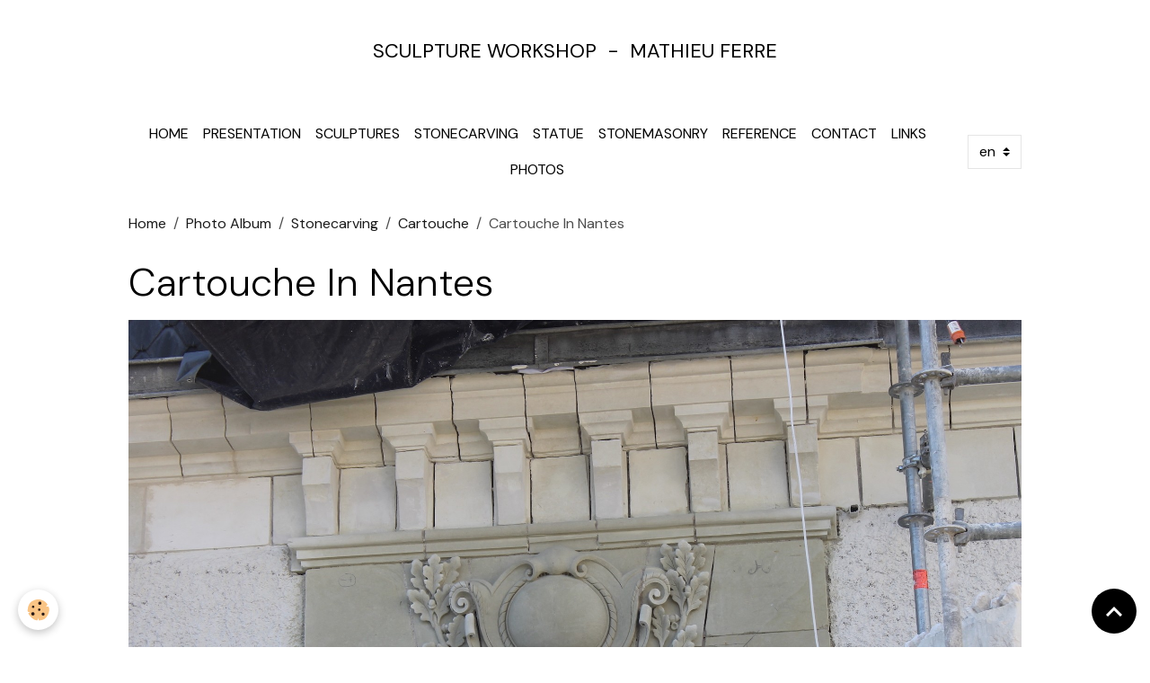

--- FILE ---
content_type: text/html; charset=UTF-8
request_url: http://www.atelierdesculpture-ferre.com/en/album/stonecarving/cartouche/img-3689.html
body_size: 23571
content:

<!DOCTYPE html>
<html lang="en">
    <head>
        <title>Cartouche In Nantes</title>
        <meta name="theme-color" content="">
        <meta name="msapplication-navbutton-color" content="">
        <!-- METATAGS -->
        <!-- rebirth / basic -->
<!--[if IE]>
<meta http-equiv="X-UA-Compatible" content="IE=edge">
<![endif]-->
<meta charset="utf-8">
<meta name="viewport" content="width=device-width, initial-scale=1, shrink-to-fit=no">
    <link rel="image_src" href="http://www.atelierdesculpture-ferre.com/medias/album/img-3689.jpg" />
    <meta property="og:image" content="http://www.atelierdesculpture-ferre.com/medias/album/img-3689.jpg" />
    <link rel="canonical" href="http://www.atelierdesculpture-ferre.com/en/album/stonecarving/cartouche/img-3689.html">
    <meta name="google-site-verification" content="tfuzYCAw97DNduqwiOe8pKipXBEAmDRtCSkv1FLtyvI">
<meta name="generator" content="e-monsite (e-monsite.com)">


<link href="https://fonts.googleapis.com/css?family=DM%20Sans:300,400,700%7CEB%20Garamond:300,400,700%7CSpecial%20Elite:300,400,700%7CSquare%20Peg:300,400,700&amp;display=swap" rel="stylesheet">

        
    <link rel="preconnect" href="https://fonts.googleapis.com">
    <link rel="preconnect" href="https://fonts.gstatic.com" crossorigin="anonymous">
    <link href="https://fonts.googleapis.com/css?family=EB Garamond:300,300italic,400,400italic,700,700italic%7CSpecial Elite:300,300italic,400,400italic,700,700italic&display=swap" rel="stylesheet">

<link href="//www.atelierdesculpture-ferre.com/themes/combined.css?v=6_1642769533_68" rel="stylesheet">


<link rel="preload" href="//www.atelierdesculpture-ferre.com/medias/static/themes/bootstrap_v4/js/jquery-3.6.3.min.js?v=26012023" as="script">
<script src="//www.atelierdesculpture-ferre.com/medias/static/themes/bootstrap_v4/js/jquery-3.6.3.min.js?v=26012023"></script>
<link rel="preload" href="//www.atelierdesculpture-ferre.com/medias/static/themes/bootstrap_v4/js/popper.min.js?v=31012023" as="script">
<script src="//www.atelierdesculpture-ferre.com/medias/static/themes/bootstrap_v4/js/popper.min.js?v=31012023"></script>
<link rel="preload" href="//www.atelierdesculpture-ferre.com/medias/static/themes/bootstrap_v4/js/bootstrap.min.js?v=31012023" as="script">
<script src="//www.atelierdesculpture-ferre.com/medias/static/themes/bootstrap_v4/js/bootstrap.min.js?v=31012023"></script>
<script src="//www.atelierdesculpture-ferre.com/themes/combined.js?v=6_1642769533_68&lang=en"></script>
<script type="application/ld+json">
    {
        "@context" : "https://schema.org/",
        "@type" : "WebSite",
        "name" : "Mathieu Ferré",
        "url" : "http://www.atelierdesculpture-ferre.com/en/"
    }
</script>




        <!-- //METATAGS -->
            <script src="//www.atelierdesculpture-ferre.com/medias/static/js/rgpd-cookies/jquery.rgpd-cookies.js?v=751"></script>
    <script>
                                    $(document).ready(function() {
            $.RGPDCookies({
                theme: 'bootstrap_v4',
                site: 'www.atelierdesculpture-ferre.com',
                privacy_policy_link: '/en/about/privacypolicy/',
                cookies: [{"id":null,"favicon_url":"https:\/\/ssl.gstatic.com\/analytics\/20210414-01\/app\/static\/analytics_standard_icon.png","enabled":true,"model":"google_analytics","title":"Google Analytics","short_description":"Permet d'analyser les statistiques de consultation de notre site","long_description":"Indispensable pour piloter notre site internet, il permet de mesurer des indicateurs comme l\u2019affluence, les produits les plus consult\u00e9s, ou encore la r\u00e9partition g\u00e9ographique des visiteurs.","privacy_policy_url":"https:\/\/support.google.com\/analytics\/answer\/6004245?hl=fr","slug":"google-analytics"},{"id":null,"favicon_url":"","enabled":true,"model":"addthis","title":"AddThis","short_description":"Partage social","long_description":"Nous utilisons cet outil afin de vous proposer des liens de partage vers des plateformes tiers comme Twitter, Facebook, etc.","privacy_policy_url":"https:\/\/www.oracle.com\/legal\/privacy\/addthis-privacy-policy.html","slug":"addthis"}],
                modal_title: 'Managing\u0020cookies',
                modal_description: 'deposits\u0020cookies\u0020to\u0020improve\u0020your\u0020browsing\u0020experience,\nmeasure\u0020the\u0020website\u0020audience,\u0020display\u0020personalized\u0020advertisements,\ncarry\u0020out\u0020targeted\u0020campaigns\u0020and\u0020personalize\u0020the\u0020site\u0020interface.',
                privacy_policy_label: 'Consult\u0020the\u0020privacy\u0020policy',
                check_all_label: 'Check\u0020all',
                refuse_button: 'Refuse',
                settings_button: 'Settings',
                accept_button: 'Accept',
                callback: function() {
                    // website google analytics case (with gtag), consent "on the fly"
                    if ('gtag' in window && typeof window.gtag === 'function') {
                        if (window.jsCookie.get('rgpd-cookie-google-analytics') === undefined
                            || window.jsCookie.get('rgpd-cookie-google-analytics') === '0') {
                            gtag('consent', 'update', {
                                'ad_storage': 'denied',
                                'analytics_storage': 'denied'
                            });
                        } else {
                            gtag('consent', 'update', {
                                'ad_storage': 'granted',
                                'analytics_storage': 'granted'
                            });
                        }
                    }
                }
            });
        });
    </script>
        <script async src="https://www.googletagmanager.com/gtag/js?id=G-4VN4372P6E"></script>
<script>
    window.dataLayer = window.dataLayer || [];
    function gtag(){dataLayer.push(arguments);}
    
    gtag('consent', 'default', {
        'ad_storage': 'denied',
        'analytics_storage': 'denied'
    });
    
    gtag('js', new Date());
    gtag('config', 'G-4VN4372P6E');
</script>

        
    <!-- Global site tag (gtag.js) -->
        <script async src="https://www.googletagmanager.com/gtag/js?id=UA-48082867-1"></script>
        <script>
        window.dataLayer = window.dataLayer || [];
        function gtag(){dataLayer.push(arguments);}

gtag('consent', 'default', {
            'ad_storage': 'denied',
            'analytics_storage': 'denied'
        });
        gtag('set', 'allow_ad_personalization_signals', false);
                gtag('js', new Date());
        gtag('config', 'UA-48082867-1');
    </script>
                            </head>
    <body id="album_run_stonecarving_cartouche_img-3689" data-template="default">
        

                <!-- CUSTOMIZE AREA -->
        <div id="top-site">
            <p style="text-align: center;">&nbsp;</p>

<p style="text-align: center;"><span style="font-size:22px;">SCULPTURE WORKSHOP &nbsp;- &nbsp;MATHIEU FERRE</span></p>

        </div>
                <!-- BRAND TOP -->
                                                                                    <div id="brand-top-wrapper" class="contains-brand d-flex justify-content-center">
                                    <a class="top-brand d-block text-center mr-0" href="http://www.atelierdesculpture-ferre.com/en/">
                                                                            <span class="brand-titles d-lg-flex flex-column mb-0">
                                <span class="brand-title d-none">Mathieu Ferré</span>
                                                            <span class="brand-subtitle d-none">Sculptor</span>
                                                    </span>
                                            </a>
                            </div>
        
        <!-- NAVBAR -->
                                                                <nav class="navbar navbar-expand-lg " id="navbar" data-animation="sliding">
                        <div class="container">
                                            <button id="buttonBurgerMenu" title="BurgerMenu" class="navbar-toggler collapsed" type="button" data-toggle="collapse" data-target="#menu">
                    <span></span>
                    <span></span>
                    <span></span>
                    <span></span>
                </button>
                <div class="collapse navbar-collapse flex-lg-grow-0 mx-lg-auto" id="menu">
                                                                                                                <ul class="navbar-nav navbar-menu nav-all nav-all-center">
                                                                                                                                                                                            <li class="nav-item" data-index="1">
                            <a class="nav-link" href="http://www.atelierdesculpture-ferre.com/en/">
                                                                Home
                            </a>
                                                                                </li>
                                                                                                                                                                                            <li class="nav-item" data-index="2">
                            <a class="nav-link" href="http://www.atelierdesculpture-ferre.com/en/pages/presentation/page-1.html">
                                                                Presentation
                            </a>
                                                                                </li>
                                                                                                                                                                                            <li class="nav-item" data-index="3">
                            <a class="nav-link" href="http://www.atelierdesculpture-ferre.com/en/album/sculptures/">
                                                                Sculptures
                            </a>
                                                                                </li>
                                                                                                                                                                                            <li class="nav-item" data-index="4">
                            <a class="nav-link" href="http://www.atelierdesculpture-ferre.com/en/album/stonecarving/">
                                                                Stonecarving
                            </a>
                                                                                </li>
                                                                                                                                                                                            <li class="nav-item" data-index="5">
                            <a class="nav-link" href="http://www.atelierdesculpture-ferre.com/en/album/statue/">
                                                                Statue
                            </a>
                                                                                </li>
                                                                                                                                                                                            <li class="nav-item" data-index="6">
                            <a class="nav-link" href="http://www.atelierdesculpture-ferre.com/en/album/stone-masonry/">
                                                                Stonemasonry
                            </a>
                                                                                </li>
                                                                                                                                                                                            <li class="nav-item" data-index="7">
                            <a class="nav-link" href="http://www.atelierdesculpture-ferre.com/en/pages/reference.html">
                                                                Reference
                            </a>
                                                                                </li>
                                                                                                                                                                                            <li class="nav-item" data-index="8">
                            <a class="nav-link" href="http://www.atelierdesculpture-ferre.com/en/contact/">
                                                                Contact
                            </a>
                                                                                </li>
                                                                                                                                                                                            <li class="nav-item" data-index="9">
                            <a class="nav-link" href="http://www.atelierdesculpture-ferre.com/en/links/">
                                                                Links
                            </a>
                                                                                </li>
                                                                                                                                                                                            <li class="nav-item" data-index="10">
                            <a class="nav-link" href="http://www.atelierdesculpture-ferre.com/en/album/">
                                                                Photos
                            </a>
                                                                                </li>
                                    </ul>
            
                                    
                    
                                        
                                        <select class="custom-select navbar-langs ml-lg-4" onchange="window.location.href=this.value">
                                                <option selected value="//www.atelierdesculpture-ferre.com/en/i18n/item/album/6103bcc510ff587f9048aaf3">
                        en
                        </option>
                                                <option value="//www.atelierdesculpture-ferre.com/fr/i18n/item/album/6103bcc510ff587f9048aaf3">
                        fr
                        </option>
                                            </select>
                    
                                    </div>
                        </div>
                    </nav>

        <!-- HEADER -->
                                                                            <header id="header" class="container">
                                </header>
                <!-- //HEADER -->

        <!-- WRAPPER -->
                                        <div id="wrapper">

                            <main id="main">

                                                                    <div class="container">
                                                        <ol class="breadcrumb">
                                    <li class="breadcrumb-item"><a href="http://www.atelierdesculpture-ferre.com/en/">Home</a></li>
                                                <li class="breadcrumb-item"><a href="http://www.atelierdesculpture-ferre.com/en/album/">Photo Album</a></li>
                                                <li class="breadcrumb-item"><a href="http://www.atelierdesculpture-ferre.com/en/album/stonecarving/">Stonecarving</a></li>
                                                <li class="breadcrumb-item"><a href="http://www.atelierdesculpture-ferre.com/en/album/stonecarving/cartouche/">Cartouche</a></li>
                                                <li class="breadcrumb-item active">Cartouche In Nantes</li>
                        </ol>

    <script type="application/ld+json">
        {
            "@context": "https://schema.org",
            "@type": "BreadcrumbList",
            "itemListElement": [
                                {
                    "@type": "ListItem",
                    "position": 1,
                    "name": "Home",
                    "item": "http://www.atelierdesculpture-ferre.com/en/"
                  },                                {
                    "@type": "ListItem",
                    "position": 2,
                    "name": "Photo Album",
                    "item": "http://www.atelierdesculpture-ferre.com/en/album/"
                  },                                {
                    "@type": "ListItem",
                    "position": 3,
                    "name": "Stonecarving",
                    "item": "http://www.atelierdesculpture-ferre.com/en/album/stonecarving/"
                  },                                {
                    "@type": "ListItem",
                    "position": 4,
                    "name": "Cartouche",
                    "item": "http://www.atelierdesculpture-ferre.com/en/album/stonecarving/cartouche/"
                  },                                {
                    "@type": "ListItem",
                    "position": 5,
                    "name": "Cartouche In Nantes",
                    "item": "http://www.atelierdesculpture-ferre.com/en/album/stonecarving/cartouche/img-3689.html"
                  }                          ]
        }
    </script>
                                                </div>
                                            
                                        
                                        
                                                            <div class="view view-album" id="view-item" data-category="cartouche" data-id-album="6103bcc510ff587f9048aaf3">
    <div class="container">
        <div class="row">
            <div class="col">
                <h1 class="view-title">Cartouche In Nantes</h1>
                
    
<div id="site-module-52e668da28dd5955fdd6bc48" class="site-module" data-itemid="52e668da28dd5955fdd6bc48" data-siteid="52e6645449d35955fdd60006" data-category="item"></div>


                <p class="text-center">
                    <img src="http://www.atelierdesculpture-ferre.com/medias/album/img-3689.jpg" alt="Cartouche In Nantes" class="img-fluid">
                </p>

                
                <ul class="pager">
                                            <li class="prev-page">
                            <a href="http://www.atelierdesculpture-ferre.com/en/album/stonecarving/cartouche/img-3694.html" class="page-link">
                                <i class="material-icons md-chevron_left"></i>
                                <img src="http://www.atelierdesculpture-ferre.com/medias/album/img-3694.jpg?fx=c_50_50" width="50" alt="">
                            </a>
                        </li>
                                        <li>
                        <a href="http://www.atelierdesculpture-ferre.com/en/album/stonecarving/cartouche/" class="page-link">Back to category</a>
                    </li>
                                            <li class="next-page">
                            <a href="http://www.atelierdesculpture-ferre.com/en/album/stonecarving/cartouche/cartouche.html" class="page-link">
                                <img src="http://www.atelierdesculpture-ferre.com/medias/album/cartouche.jpg?fx=c_50_50" width="50" alt="">
                                <i class="material-icons md-chevron_right"></i>
                            </a>
                        </li>
                                    </ul>
            </div>
        </div>
    </div>

    
</div>


                </main>

                        </div>
        <!-- //WRAPPER -->

                <footer id="footer">
                            
<div id="rows-6023ab34bdbb7fc7c5c0f9a1" class="rows" data-total-pages="1" data-current-page="1">
                            
                        
                                                                                        
                                                                
                
                        
                
                
                                    
                
                                
        
                                    <div id="row-6023ab34bdbb7fc7c5c0f9a1-1" class="row-container pos-1 page_1 container">
                    <div class="row-content">
                                                                                <div class="row" data-role="line">
                                    
                                                                                
                                                                                                                                                                                                            
                                                                                                                                                                
                                                                                
                                                                                
                                                                                                                        
                                                                                
                                                                                                                                                                                                                                                                        
                                                                                        <div data-role="cell" data-size="lg" id="cell-5e85fc00cb99ad455120a70f" class="col empty-column">
                                               <div class="col-content col-no-widget">                                                        &nbsp;
                                                                                                    </div>
                                            </div>
                                                                                                                                                        </div>
                                            </div>
                                    </div>
                        </div>

                        <div class="container">
                
                
                            </div>

                            <ul id="legal-mentions" class="footer-mentions">
    
    
    
    
    
            <li><button id="cookies" type="button" aria-label="Gestion des cookies">Managing cookies</button></li>
    </ul>
                    </footer>
        
        
        
            

 
    
						 	 





                <button id="scroll-to-top" class="d-none d-sm-inline-block" type="button" aria-label="Scroll top" onclick="$('html, body').animate({ scrollTop:0}, 600);">
            <i class="material-icons md-lg md-expand_less"></i>
        </button>
        
            </body>
</html>
